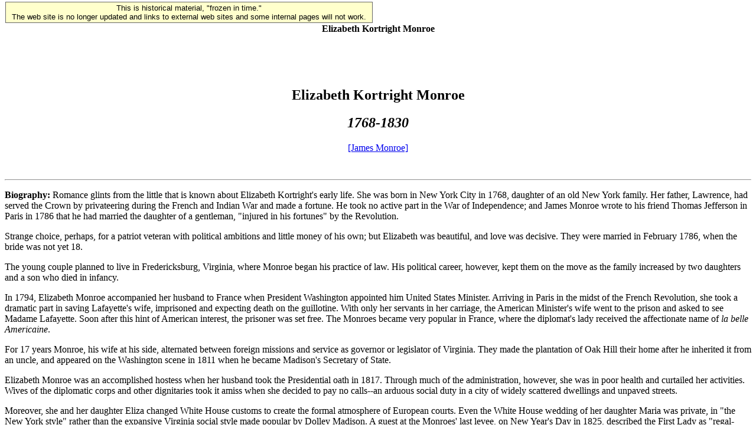

--- FILE ---
content_type: text/html; charset=UTF-8
request_url: https://clintonwhitehouse5.archives.gov/textonly/WH/glimpse/firstladies/html/em5.html
body_size: 3514
content:
<!DOCTYPE HTML PUBLIC "-//W3C//DTD HTML 4.0//EN"><html><head><title>Elizabeth Kortright Monroe</title><!--WH_TopicsPage.ftx-->

<!-- Google Tag Manager -->
<script>(function(w,d,s,l,i){w[l]=w[l]||[];w[l].push({'gtm.start':
new Date().getTime(),event:'gtm.js'});var f=d.getElementsByTagName(s)[0],
j=d.createElement(s),dl=l!='dataLayer'?'&l='+l:'';j.async=true;j.src=
'https://www.googletagmanager.com/gtm.js?id='+i+dl;f.parentNode.insertBefore(j,f);
})(window,document,'script','dataLayer','GTM-WLMC86');</script>
<!-- End Google Tag Manager -->


</head><BODY>
<!-- Google Tag Manager (noscript) -->
<noscript><iframe alt="Google Tag Manager" src="https://www.googletagmanager.com/ns.html?id=GTM-WLMC86"
height="0" width="0" style="display:none;visibility:hidden" title="Google Tag Manager"></iframe></noscript>
<!-- End Google Tag Manager (noscript) -->

<!-- Google Tag Manager -->
<script>(function(w,d,s,l,i){w[l]=w[l]||[];w[l].push({'gtm.start':
new Date().getTime(),event:'gtm.js'});var f=d.getElementsByTagName(s)[0],
j=d.createElement(s),dl=l!='dataLayer'?'&l='+l:'';j.async=true;j.src=
'https://www.googletagmanager.com/gtm.js?id='+i+dl;f.parentNode.insertBefore(j,f);
})(window,document,'script','dataLayer','GTM-WLMC86');</script>
<!-- End Google Tag Manager -->

<style type="text/css">
#menufloat {
position:fixed;
font-family:Arial, Helvetica, sans-serif;
background-color:#FFFFCC;
font-size:.8em;
padding:2px 5px 2px 5px;
top: 2px;
margin:1px;
text-align:center;
width:610px;

/*z-index:5;*/
border:solid 1px #666666;
}
#frozen-spacer {
	margin-top:22px;
}

</style>

<!-- Google Tag Manager -->
<script>(function(w,d,s,l,i){w[l]=w[l]||[];w[l].push({'gtm.start':
new Date().getTime(),event:'gtm.js'});var f=d.getElementsByTagName(s)[0],
j=d.createElement(s),dl=l!='dataLayer'?'&l='+l:'';j.async=true;j.src=
'https://www.googletagmanager.com/gtm.js?id='+i+dl;f.parentNode.insertBefore(j,f);
})(window,document,'script','dataLayer','GTM-WLMC86');</script>
<!-- End Google Tag Manager -->
<div id="menufloat">This is historical material, "frozen in time."<br />
The web site is no longer updated and links to external web sites and some internal pages will not work.</div>
<div id="frozen-spacer">&nbsp;</div>
<!-- NOTE: THIS FILE WAS NOT PRESENT ON THE ORIGINAL CLINTON WHITE HOUSE WEBSITE.  
IT WAS ADDED 11/21/2014 BY MICHAEL LINGENFELTER AT THE NATIONAL ARCHIVES AND RECORDS ADMINISTRATION --><!--Begin Banner Division--> <center><b>Elizabeth Kortright Monroe</b></center><!--End Banner Division--><!--Begin Content Division-->
<!-- <a HREF="/textonly/WH/glimpse/firstladies/html/em5-plain.html">[Text version]</a> -->
<p>
<br><br><br>
<center><h2>Elizabeth Kortright Monroe</h2>
<h2> <i> 1768-1830</i></h2>
<a HREF="/textonly/WH/glimpse/presidents/html/jm5.html">[James Monroe]</a>
</center> <br> 
<br clear=all>
<hr>
<p>
<b>Biography:</b>  Romance glints from the little that is known about 
Elizabeth Kortright's early life.  She was born in New York City in 1768, daughter of an old 
New York family.  Her father, Lawrence, had served the Crown by 
privateering during the French and Indian War and made a fortune.  He 
took no active part in the War of Independence; and James Monroe wrote to 
his friend Thomas Jefferson in Paris in 1786 that he had married the 
daughter of a gentleman, "injured in his fortunes" by the Revolution.
<p>
Strange choice, perhaps, for a patriot veteran with political ambitions 
and little money of his own; but Elizabeth was beautiful, and love was 
decisive.  They were married in February 1786, when the bride was not yet 18.
<p>
The young couple planned to live in Fredericksburg, Virginia, where 
Monroe began his practice of law.  His political career, however, kept 
them on the move as the family increased by two daughters and a son who 
died in infancy.
<p>
In 1794, Elizabeth Monroe accompanied her husband to France when 
President Washington appointed him United States Minister.  Arriving in 
Paris in the midst of the French Revolution, she took a dramatic part in 
saving Lafayette's wife, imprisoned and expecting death on the 
guillotine.  With only her servants in her carriage, the American 
Minister's wife went to the prison and asked to see Madame Lafayette.  
Soon after this hint of American interest, the prisoner was set free.  
The Monroes became very popular in France, where the diplomat's lady 
received the affectionate name of <i>la belle Americaine</i>.
<p>
For 17 years Monroe, his wife at his side, alternated between foreign 
missions and service as governor or legislator of Virginia.  They made 
the plantation of Oak Hill their home after he inherited it from an 
uncle, and appeared on the Washington scene in 1811 when he became 
Madison's Secretary of State.
<p>
Elizabeth Monroe was an accomplished hostess when her husband took the 
Presidential oath in 1817.  Through much of the administration, however, 
she was in poor health and curtailed her activities.  Wives of the 
diplomatic corps and other dignitaries took it amiss when she decided to 
pay no calls--an arduous social duty in a city of widely scattered 
dwellings and unpaved streets.
<p>
Moreover, she and her daughter Eliza changed White House customs to 
create the formal atmosphere of European courts.  Even the White House 
wedding of her daughter Maria was private, in "the New York style" rather 
than the expansive Virginia social style made popular by Dolley Madison.  
A guest at the Monroes' last levee, on New Year's Day in 1825, described 
the First Lady as "regal-looking" and noted details of interest: "Her 
dress was superb black velvet; neck and arms bare and beautifully formed; 
her hair in puffs and dressed high on the head and ornamented with white 
ostrich plumes; around her neck an elegant pearl necklace.  Though no 
longer young, she is still a very handsome woman."
<p>
In retirement at Oak Hill, Elizabeth Monroe died on September 23, 1830; 
and family tradition says that her husband burned the letters of their 
life together.
<p>
<hr>
<center>
<a HREF="/textonly/WH/glimpse/firstladies/html/dm4.html">
[back one page]</a>
<a HREF="/textonly/WH/glimpse/firstladies/html/firstladies.html">
First Ladies</a>
<a HREF="/textonly/WH/glimpse/firstladies/html/la6.html">
/WH/glimpse/firstladies/html/la6.html</a>
</center> 
                                                                    
<!--End Content Division--><br><br><!--Begin Topics Box Division-->        	  	        <p><a HREF="/textonly/WH/glimpse/firstladies/html/wash_taylor.html">1789 - 1850<BR>Mrs. Washington - Mrs. Taylor</a></p>	  	        	  	        <p><a HREF="/textonly/WH/glimpse/firstladies/html/mw1.html">Martha Dandridge Custis Washington</a></p>	  	        	  	        <p><a HREF="/textonly/WH/glimpse/firstladies/html/aa2.html">Abigail Smith Adams</a></p>	  	        	  	        <p><a HREF="/textonly/WH/glimpse/firstladies/html/mj3.html">Martha Wayles Skelton Jefferson</a></p>	  	        	  	        <p><a HREF="/textonly/WH/glimpse/firstladies/html/dm4.html">Dolley Payne Todd Madison</a></p>	  	        	  	        <p><b>Elizabeth Kortright Monroe</b></p>	  	        	  	        <p><a HREF="/textonly/WH/glimpse/firstladies/html/la6.html">Louisa Catherine Johnson Adams</a></p>	  	        	  	        <p><a HREF="/textonly/WH/glimpse/firstladies/html/rj7.html">Rachel Donelson Jackson</a></p>	  	        	  	        <p><a HREF="/textonly/WH/glimpse/firstladies/html/hvb8.html">Hannah Hoes Van Buren</a></p>	  	        	  	        <p><a HREF="/textonly/WH/glimpse/firstladies/html/ah9.html">Anna Tuthill Symmes Harrison</a></p>	  	        	  	        <p><a HREF="/textonly/WH/glimpse/firstladies/html/lt10.html"> Letitia Christian Tyler</a></p>	  	        	  	        <p><a HREF="/textonly/WH/glimpse/firstladies/html/jt10.html">Julia Gardiner Tyler</a></p>	  	        	  	        <p><a HREF="/textonly/WH/glimpse/firstladies/html/sp11.html"> Sarah Childress Polk</a></p>	  	        	  	        <p><a HREF="/textonly/WH/glimpse/firstladies/html/mt12.html"> Margaret Mackall Smith Taylor</a></p>	  	                        <!--End Topics Box Division--><!--Begin Footer Division--><P><hr><p><a HREF="/textonly/WH/EOP/html/principals.html">President and First Lady</a>&nbsp;|&nbsp;<a HREF="/textonly/WH/EOP/OVP/index.html">Vice President and Mrs. Gore</a><br><a HREF="/textonly/WH/Accomplishments/index.html">Record of Progress</a>&nbsp;|&nbsp;<a HREF="/textonly/WH/html/briefroom.html">The Briefing Room</a><br><a HREF="/textonly/WH/html/handbook.html">Gateway to Government</a>&nbsp;|&nbsp;<a HREF="/textonly/WH/EOP/html/contact_the_whitehouse.html">Contacting the White House</a>&nbsp;|&nbsp;<a HREF="/textonly/WH/kids/html/home.html">White House for Kids</a><br><a HREF="/textonly/WH/glimpse/top.html">White House History</a>&nbsp;|&nbsp;<a HREF="/textonly/WH/Tours/visitors_center.html">White House Tours</a>&nbsp;|&nbsp;<a HREF="/textonly/WH/html/helpdsk.html">Help</a><BR><a HREF="/textonly/WH/html/privacy.html">Privacy Statement</a></p><!--End Footer Division--><!--Begin Tools Division--><p><a HREF="/textonly/WH/html/helpdsk.html">Help</a></p><p><a HREF="/textonly/site_map.html">Site Map</a></p><p><a HREF="/WH/glimpse/firstladies/html/em5.html">Graphic Version</a></p><!--End Tools Division--><p><a HREF="/textonly/index.html"><font face="Times New Roman, Times, serif">T H E &nbsp; W H I T E &nbsp; H O U S E</font></a></p></body></html>
